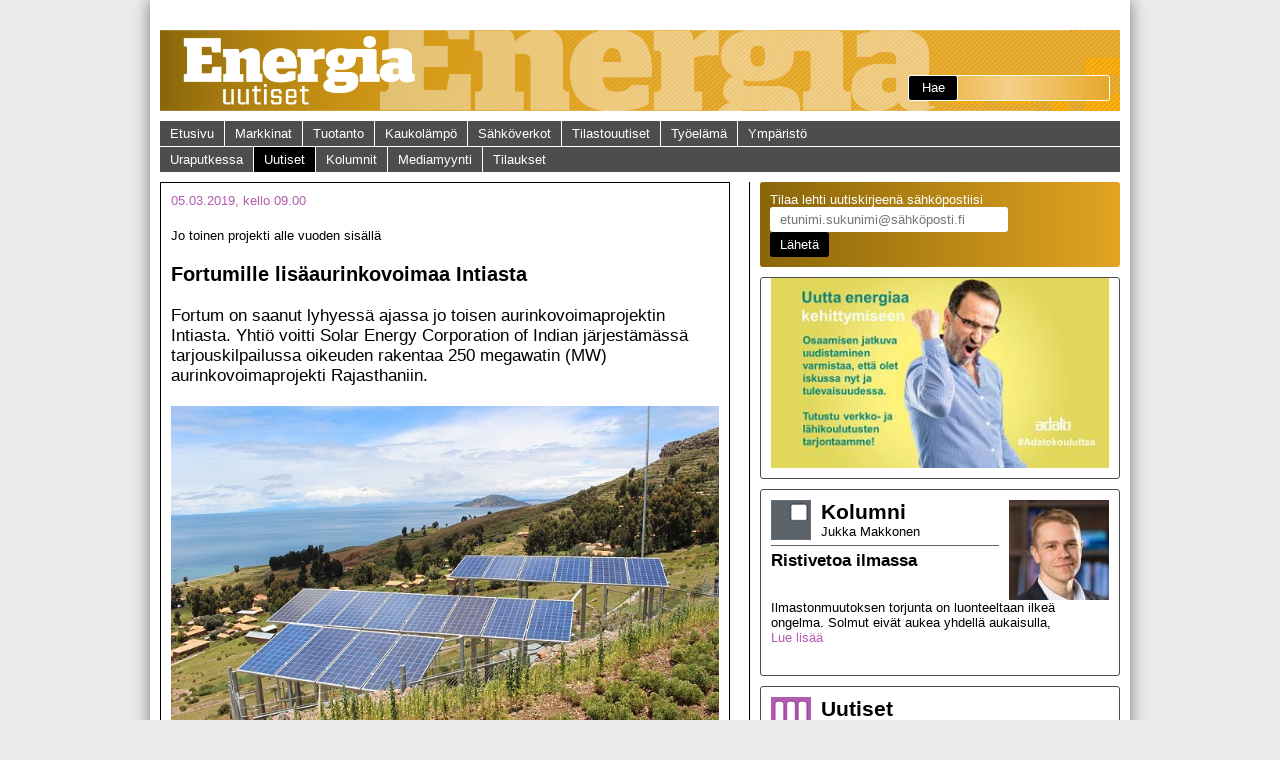

--- FILE ---
content_type: text/html; charset=UTF-8
request_url: https://vanhalehti.energiauutiset.fi/uutiset/fortumille-lisaaurinkovoimaa-intiasta.html
body_size: 5072
content:
<!DOCTYPE html PUBLIC "-//W3C//DTD XHTML 1.0 Transitional//EN" "http://www.w3.org/TR/xhtml1/DTD/xhtml1-transitional.dtd">
<html xmlns="http://www.w3.org/1999/xhtml" xml:lang="FI" lang="FI">
<head>
<!-- GOOGLE ANALYTICS -->
<script>

(function(i,s,o,g,r,a,m){i['GoogleAnalyticsObject']=r;i[r]=i[r]||function(){
(i[r].q=i[r].q||[]).push(arguments)},i[r].l=1*new Date();a=s.createElement(o),
m=s.getElementsByTagName(o)[0];a.async=1;a.src=g;m.parentNode.insertBefore(a,m)
})(window,document,'script','https://www.google-analytics.com/analytics.js','ga');

ga('create', 'UA-7006139-13', 'energiauutiset.fi');
ga('send', 'pageview');
</script>

<script>
/**
* Funktio, joka seuraa lähtevän linkin klikkaamista Analyticsissa.
* Tämä funktion argumentiksi otetaan kelvollinen URL-merkkijono ja URL-merkkijonoa käytetään
* tapahtuman tunnisteena. Kun kuljetusmetodiksi asetetaan beacon, osuma voidaan lähettää
* navigator.sendBeacon-komennolla sitä tukevissa selaimissa.
*/
var trackOutboundLink = function(url) {
   ga('send', 'event', 'outbound', 'click', url, {
     'transport': 'beacon',
     'hitCallback': function(){document.location = url;}
   });
}
</script>

<script type="text/javascript">
  WebFontConfig = {
    google: { families: [ 'Open+Sans:300italic,600italic,700italic,400,300,600,700:latin' ] }
  };
  (function() {
    var wf = document.createElement('script');
    wf.src = ('https:' == document.location.protocol ? 'https' : 'http') +
      '://ajax.googleapis.com/ajax/libs/webfont/1/webfont.js';
    wf.type = 'text/javascript';
    wf.async = 'true';
    var s = document.getElementsByTagName('script')[0];
    s.parentNode.insertBefore(wf, s);
  })(); </script>
<meta http-equiv="Content-Type" content="text/html; charset=UTF-8" />
<link rel="alternate" type="application/rss+xml" title="Fortumille lisäaurinkovoimaa Intiasta" href="https://vanhalehti.energiauutiset.fi/uutiset/fortumille-lisaaurinkovoimaa-intiasta.rss" />
<link rel="alternate" type="application/atom+xml" title="Fortumille lisäaurinkovoimaa Intiasta" href="https://vanhalehti.energiauutiset.fi/uutiset/fortumille-lisaaurinkovoimaa-intiasta.atom" />
<link rel="canonical" href="https://vanhalehti.energiauutiset.fi/uutiset/fortumille-lisaaurinkovoimaa-intiasta.html" />
<link rel="alternate" href="https://vanhalehti.energiauutiset.fi/uutiset/fortumille-lisaaurinkovoimaa-intiasta.html" hreflang="fi">
<link rel="alternate" href="https://vanhalehti.energiauutiset.fi/uutiset/fortumille-lisaaurinkovoimaa-intiasta.html" hreflang="x-default">
<title>Fortumille lisäaurinkovoimaa Intiasta</title>
<meta name="viewport" content="width=device-width" />
<meta name="apple-mobile-web-app-capable" content="yes">
<meta name="HandheldFriendly" content="true" />
		<meta property="og:title" content="Fortumille lisäaurinkovoimaa Intiasta" />
<meta property="og:type" content="article" />
<meta property="og:url" content="https://vanhalehti.energiauutiset.fi/etusivu/fortumille-lisaaurinkovoimaa-intiasta.html" />
<meta property="og:image" content="http://vanhalehti.energiauutiset.fi/media/energiauutiset/uutiset/2019/cache/solar-panel-1175819_960_720-300x10000,q=85.jpg" />
<meta property="og:description" content="Fortum on saanut lyhyessä ajassa jo toisen aurinkovoimaprojektin Intiasta. Yhtiö voitti Solar Energy Corporation of Indian järjestämässä tarjouskilpailussa oikeuden rakentaa 250 megawatin (MW) aurinkovoimaprojekti Rajasthaniin."/><script type="text/javascript"><!--
					function setNews1064() { var h = document.getElementById("news-1064"); if (null == h) return; var nut = document.createElement("INPUT"); nut.setAttribute("type", "hidden"); nut.setAttribute("name", "form_section_id"); nut.setAttribute("value", "1064"); h.appendChild(nut); }
					document.addEventListener("DOMContentLoaded", setNews1064);
				// -->
				</script>	
	<!--<link type="text/css" href="https://vanhalehti.energiauutiset.fi/media/layout/css/energia-screen-responsive.css" media="all" rel="stylesheet" />-->
<link type="text/css" href="https://vanhalehti.energiauutiset.fi/media/layout/css/energia-responsive.css" media="all" rel="stylesheet" />
<link type="text/css" href="https://vanhalehti.energiauutiset.fi/media/layout/js/fancybox/jquery.fancybox-1.3.1.css" media="all" rel="stylesheet" />
<link rel="apple-touch-icon" href="https://vanhalehti.energiauutiset.fi/media/layout/images/mobile/touch-icon-iphone.png" />
<link rel="apple-touch-icon" sizes="72x72" href="https://vanhalehti.energiauutiset.fi/media/layout/images/mobile/touch-icon-ipad.png" />
<link rel="apple-touch-icon" sizes="114x114" href="https://vanhalehti.energiauutiset.fi/media/layout/images/mobile/touch-icon-iphone-retina.png" />
<link rel="apple-touch-icon" sizes="144x144" href="https://vanhalehti.energiauutiset.fi/media/layout/images/mobile/touch-icon-ipad-retina.png" />
<script src="https://ajax.googleapis.com/ajax/libs/jquery/1.7.1/jquery.min.js" type="text/javascript"></script>
<script src="https://vanhalehti.energiauutiset.fi/media/layout/js/fancybox/jquery.fancybox-1.3.1.pack.js" type="text/javascript"></script>
<script src="https://vanhalehti.energiauutiset.fi/media/layout/js/jquery.cycle.lite.min.js" type="text/javascript"></script>
<script src="https://vanhalehti.energiauutiset.fi/media/layout/js/jquery.cycle2.min.js" type="text/javascript"></script>
<script src="https://vanhalehti.energiauutiset.fi/media/layout/js/jquery.cycle2.tile.min.js"></script>
<script src="https://vanhalehti.energiauutiset.fi/media/layout/js/jquery.cycle2.caption2.min.js" type="text/javascript"></script>

<!--[if IE]>
	<script src="https://vanhalehti.energiauutiset.fi/media/layout/js/html5shiv.js"></script>
<![endif]-->

<script src="https://vanhalehti.energiauutiset.fi/media/layout/js/energia_js.js" type="text/javascript"></script>
</head>
<body>
	
<div id="page">
<div id="wrapper">
<div class="container">
	<header id="header" class="block">
		<div id="logo">
		<a href="https://vanhalehti.energiauutiset.fi/" class="etusivu-link"></a>
		<img src="https://vanhalehti.energiauutiset.fi/media/layout/images/energia-uutiset/energia-uutiset.jpg" alt="Energia Uutiset" />
		<div id="search">
<div class="right">
<form method="get" action="/hakutulokset.html">
<button class="formSubmit" type="submit">Hae</button>
<input class="formTextinput gradient" type="text" name="q" size="15" value="" title="" />
<input name="dir" value="desc" style="display:none;" type="input">
</form>
</div>
</div>
	</div> 
</header>


<nav id="navigation" class="block">
	<div class="navigation">
	<ul class="nav row"><li class="first level1"><a href="https://vanhalehti.energiauutiset.fi/etusivu.html" target="_top">Etusivu</a></li><li class="level1"><a href="https://vanhalehti.energiauutiset.fi/markkinat.html" target="_top">Markkinat</a></li><li class="level1"><a href="https://vanhalehti.energiauutiset.fi/tuotanto.html" target="_top">Tuotanto</a></li><li class="level1"><a href="https://vanhalehti.energiauutiset.fi/kaukolampo.html" target="_top">Kaukolämpö</a></li><li class="level1"><a href="https://vanhalehti.energiauutiset.fi/sahkoverkot.html" target="_top">Sähköverkot</a></li><li class="level1"><a href="https://vanhalehti.energiauutiset.fi/tilastouutiset.html" target="_top">Tilastouutiset</a></li><li class="level1"><a href="https://vanhalehti.energiauutiset.fi/tyoelama.html" target="_top">Työelämä</a></li><li class="level1 last"><a href="https://vanhalehti.energiauutiset.fi/ymparisto.html" target="_top">Ympäristö</a></li></ul><ul class="nav row row--second"><li class="level1"><a href="https://vanhalehti.energiauutiset.fi/uraputkessa.html" target="_top">Uraputkessa</a></li><li class="current level1"><a href="https://vanhalehti.energiauutiset.fi/uutiset.html" target="_top">Uutiset</a></li><li class="level1"><a href="https://vanhalehti.energiauutiset.fi/kolumnit.html" target="_top">Kolumnit</a></li><li class="level1"><a href="https://vanhalehti.energiauutiset.fi/mediamyynti.html" target="_top">Mediamyynti</a></li><li class="last level1 last"><a href="https://vanhalehti.energiauutiset.fi/tilaukset.html" target="_top">Tilaukset</a></li>	</ul>
</div>
<div class="navigation mobile">
	<a href="#" class="nav-btn">Valikko</a>
	<ul class="nav row"><li class="first level1"><a href="https://vanhalehti.energiauutiset.fi/etusivu.html" target="_top">Etusivu</a></li><li class="level1"><a href="https://vanhalehti.energiauutiset.fi/markkinat.html" target="_top">Markkinat</a></li><li class="level1"><a href="https://vanhalehti.energiauutiset.fi/tuotanto.html" target="_top">Tuotanto</a></li><li class="level1"><a href="https://vanhalehti.energiauutiset.fi/kaukolampo.html" target="_top">Kaukolämpö</a></li><li class="level1"><a href="https://vanhalehti.energiauutiset.fi/sahkoverkot.html" target="_top">Sähköverkot</a></li><li class="level1"><a href="https://vanhalehti.energiauutiset.fi/tilastouutiset.html" target="_top">Tilastouutiset</a></li><li class="level1"><a href="https://vanhalehti.energiauutiset.fi/tyoelama.html" target="_top">Työelämä</a></li><li class="level1"><a href="https://vanhalehti.energiauutiset.fi/ymparisto.html" target="_top">Ympäristö</a></li><li class="level1"><a href="https://vanhalehti.energiauutiset.fi/uraputkessa.html" target="_top">Uraputkessa</a></li><li class="current level1"><a href="https://vanhalehti.energiauutiset.fi/uutiset.html" target="_top">Uutiset</a></li><li class="level1"><a href="https://vanhalehti.energiauutiset.fi/kolumnit.html" target="_top">Kolumnit</a></li><li class="level1"><a href="https://vanhalehti.energiauutiset.fi/mediamyynti.html" target="_top">Mediamyynti</a></li><li class="last level1 last"><a href="https://vanhalehti.energiauutiset.fi/tilaukset.html" target="_top">Tilaukset</a></li>	</ul>
</div>
</nav>
	<div id="body" class="wrapper">
		<div id="main">
									<div class="news-content">

	<p class="news-date">05.03.2019, kello 09.00</p>

	
	<img style="display:none;" class="news-img" src="https://vanhalehti.energiauutiset.fi/media/energiauutiset/uutiset/2019/cache/solar-panel-1175819_960_720-700x10000,q=85.jpg" alt="Fortumille lisäaurinkovoimaa Intiasta" />
	
	
	
			<p>Jo toinen projekti alle vuoden sisällä </p>
	
	<h2 class="news-title">
		Fortumille lisäaurinkovoimaa Intiasta
	</h2>
	
	
	<h3 class="news-ingress">Fortum on saanut lyhyessä ajassa jo toisen aurinkovoimaprojektin Intiasta. Yhtiö voitti Solar Energy Corporation of Indian järjestämässä tarjouskilpailussa oikeuden rakentaa 250 megawatin (MW) aurinkovoimaprojekti Rajasthaniin.</h3>
	
	
	<div class="news-body">
	<p><img src="https://vanhalehti.energiauutiset.fi/media/energiauutiset/uutiset/2019/solar-panel-1175819_960_720.jpg" alt="" /></p>
<p>Aurinkovoimalan k&auml;yt&ouml;n odotetaan alkavan vuoden 2020 viimeisell&auml; nelj&auml;nneksell&auml;. Aurinkopuistossa tuotetulle s&auml;hk&ouml;lle taataan kiinte&auml; 2,48 INR/kWh takuuhinta 25 vuodeksi.</p>
<p>Edellisen kerran Fortum sai vastaavanlaisen potin Intiasta, kun se kes&auml;kuussa 2018 voitti oikeuden rakentaa Tumkurin alueelle Karnatakaan suunnitellun 250 MW:n aurinkovoimaprojektin. T&auml;m&auml; hanke on jo rakenteilla ja tuotannon odotetaan k&auml;ynnistyv&auml;n vuoden 2019 aikana.</p>
<p>T&auml;ll&auml; hetkell&auml; Fortum operoi aurinkovoimaa Intiassa 185 MW:n teholla. Intian lis&auml;ksi yhti&ouml;ll&auml; on toimivaa aurinkovoimaa 35 MW Ven&auml;j&auml;ll&auml;. Siell&auml;kin on tulossa lis&auml;yst&auml;, kun parhaillaan on kehitteill&auml; 110 MW:n projekti.</p>
<p></p>
<p></p>
<p><em>Teksti: Jukka Kortelainen/ Kuva: iStock</em></p>
	</div>
	
	
	
	<p class="right"><a href="#" onClick="window.print(); return false;" class="print">Tulosta</a></p>
	
	<div class="addthis_toolbox addthis_default_style left">
		<a class="addthis_button_facebook_share" addthis:url="https://www.energiauutiset.fi/uutiset/fortumille-lisaaurinkovoimaa-intiasta" fb:share:layout="button_count"></a>
		<a class="addthis_button_tweet" addthis:url="https://www.energiauutiset.fi/uutiset/fortumille-lisaaurinkovoimaa-intiasta"></a>
		<a class="addthis_counter addthis_pill_style" addthis:url="https://www.energiauutiset.fi/uutiset/fortumille-lisaaurinkovoimaa-intiasta"></a>
	</div>
	<script type="text/javascript" src="https://s7.addthis.com/js/250/addthis_widget.js#username=xa-4d5a6c9c4a7d1d29"></script>
	
	<div class="clear"></div>
	
</div>




<div class="comment-box">
<h2>Kommentointi</h2>




<form method="post" action="https://vanhalehti.energiauutiset.fi/uutiset/fortumille-lisaaurinkovoimaa-intiasta.html#commenting" id="news-556">
<table class="formHolder">
<tr><td class="formLabelHolder">Otsikko:</td><td class="formInputHolder"><input type="text" name="title" class="formTextinput commenting_title" value=""/></td></tr>
<tr><td class="formLabelHolder">Kommentti:</td><td class="formInputHolder"><textarea name="comment" class="formTextarea commenting_comment"></textarea></td></tr>
<tr><td class="formLabelHolder">Nimi:</td><td class="formInputHolder"><input type="text" name="commenter" class="formTextinput commenting_title" value=""/></td></tr>
<tr><td>&nbsp;</td><td><button type="submit" class="formSubmit commenting_submit">Lähetä</button></td></tr></table></form>

</div><a name="commenting"> </a><div class="comment-list">
<h2>Kommentit</h2></div><script type="text/javascript"><!--
					function setNews556() { var h = document.getElementById("news-556"); if (null == h) return; var nut = document.createElement("INPUT"); nut.setAttribute("type", "hidden"); nut.setAttribute("name", "form_section_id"); nut.setAttribute("value", "556"); h.appendChild(nut); }
					document.addEventListener("DOMContentLoaded", setNews556);
				// -->
				</script>		</div>
		<div id="sidebar">
			<div class="subscribe-form row gradient">
	<form action="https://energiauutiset.mailpv.net/account" method="post" name="subscriptionForm" class="">
		<table cellpadding="0" cellspacing="0">
			<tbody>
			<tr>
				<td>Tilaa lehti uutiskirjeenä sähköpostiisi </td>
			</tr>
			<tr>
				<td>
					<input type="text" name="email" placeholder="etunimi.sukunimi@sähköposti.fi">
				</td>
			</tr>
			<tr>
				<td>
					<input type="submit" value="Lähetä">
				</td>
			</tr>
			</tbody></table>
	</form>
		
</div><ul class="linklist row"></ul><div class="row event">

<a href="https://koulutuskalenteri.adato.fi/Koulutuskalenteri" class="item" target="_blank">

<div class="img">
	<img src="https://vanhalehti.energiauutiset.fi/media/energiauutiset/omat-ilmoitukset/2020/cache/verkkolehden-koulutusmainos-17092020-700x10000,q=75.jpg" alt="Koulutuskalenteri" />
</div>



</a>
</div><div class="row kolumni"><a href="https://vanhalehti.energiauutiset.fi/etusivu/ristivetoa-ilmassa.html">

<div class="header">

	<div class="left">
		<div class="heading">
			<h2>Kolumni</h2>
			<span class="etunimi">Jukka</span>
			<span class="sukunimi"> Makkonen</span>
		</div>
		<h3 class="title">Ristivetoa ilmassa</h3>
		
	</div>
	
	<div class="right">
		<img width="100" src="https://vanhalehti.energiauutiset.fi/media/energiauutiset/kolumni/2019/cache/makkonen_jukka-100x100,c,q=75.jpg" alt="Ristivetoa ilmassa" />
	</div>
	
	<div class="clear"></div>
</div>

<div class="txt">
	Ilmastonmuutoksen torjunta on luonteeltaan ilkeä ongelma. Solmut eivät aukea yhdellä aukaisulla,
	<p class="readmore">Lue lisää</p>
</div>

</a></div><div class="row uutiset"><div class="header"><div class="heading"><h2>Uutiset</h2></div></div><div class="txt">	
	<a href="https://vanhalehti.energiauutiset.fi/etusivu/maailman-ensimmainen-energiasaari.html" class="title"><span class="arrows">&raquo;</span>Maailman ensimmäinen energiasaari</a>


	
	<a href="https://vanhalehti.energiauutiset.fi/etusivu/hiilitottumus-heitettava-nurkkaan.html" class="title"><span class="arrows">&raquo;</span>Hiilitottumus heitettävä nurkkaan</a>


	
	<a href="https://vanhalehti.energiauutiset.fi/etusivu/saksan-lisakantaverkon-tarve-vain-kasvaa.html" class="title"><span class="arrows">&raquo;</span>Saksan lisäkantaverkon tarve vain kasvaa</a>


	
	<a href="https://vanhalehti.energiauutiset.fi/etusivu/aurinkosahko-kovaan-kasvuun-tana-vuonna.html" class="title"><span class="arrows">&raquo;</span>Aurinkosähkö kovaan kasvuun tänä vuonna</a>


	
	<a href="https://vanhalehti.energiauutiset.fi/etusivu/fortumilta-akkujen-kierratyslaitos-ikaalisiin.html" class="title"><span class="arrows">&raquo;</span>Fortumilta akkujen kierrätyslaitos Ikaalisiin</a>


	
	<a href="https://vanhalehti.energiauutiset.fi/etusivu/uusiutuvista-eun-paasahkonlahde-2020.html" class="title"><span class="arrows">&raquo;</span>Uusiutuvista EU:n pääsähkönlähde 2020</a>


	
	<a href="https://vanhalehti.energiauutiset.fi/etusivu/brittien-toinen-siirtoyhteys-ranskaan-valmis.html" class="title"><span class="arrows">&raquo;</span>Brittien toinen siirtoyhteys Ranskaan valmis</a>


	
	<a href="https://vanhalehti.energiauutiset.fi/etusivu/globaali-sahkonkaytto-tuplaksi-2050-mennessa.html" class="title"><span class="arrows">&raquo;</span>Globaali sähkönkäyttö tuplaksi 2050 mennessä</a>


	
	<a href="https://vanhalehti.energiauutiset.fi/etusivu/ydinvoima-jakaa-taas-ruotsia.html" class="title"><span class="arrows">&raquo;</span>Ydinvoima jakaa taas Ruotsia</a>


	
	<a href="https://vanhalehti.energiauutiset.fi/etusivu/portugalissa-hiili-ulos-sahkontuotannosta.html" class="title"><span class="arrows">&raquo;</span>Portugalissa hiili ulos sähköntuotannosta</a>


</div>
</div><div class="row banner-box"><div class="img widthfull">
	
	
	<a target="_blank" href="https://www.adato.fi/viestintapalvelut/"  onclick="trackOutboundLink('https://www.adato.fi/viestintapalvelut/'); return false;">
	
	
		<img src="https://vanhalehti.energiauutiset.fi/media/energiauutiset/omat-ilmoitukset/2018/eneuutisetnettinelio.png" alt="eneuutisetnettinelio" />
		
	
	
	</a>
	

</div>


</div>					</div>
	</div>
</div>
</div>

	<footer class="footer">
		<div class="footer-info"><div class="row">

	<span class="title">
		Julkaisija:
	</span>

	<span class="content">
		Energiateollisuus ry
	</span>

</div><div class="row">

	<span class="title">
		Kustantaja:
	</span>

	<span class="content">
		Adato Energia Oy, Osoite: Eteläranta 10, 00130 Helsinki
	</span>

</div><div class="row">

	<span class="title">
		Päätoimittaja:
	</span>

	<span class="content">
		Jukka Relander
	</span>

</div><div class="row">

	<span class="title">
		Toimituspäällikkö:
	</span>

	<span class="content">
		Petri Sallinen
	</span>

</div><div class="row">

	<span class="title">
		Sähköposti:
	</span>

	<span class="content">
		etunimi.sukunimi@energia.fi
	</span>

</div><div class="row">

	<span class="title">
		ISSN :
	</span>

	<span class="content">
		1237-6388 (Painettu), 2342-9143  (Verkkojulkaisu)
	</span>

</div></div><div class="footer-logos">
<a href="http://www.energia.fi" class="logo">


	<img src="https://vanhalehti.energiauutiset.fi/media/kuvat/energia-uutiset/footer/cache/energiateollisuus-10000x50,q=75.jpg" alt="Energiateollisuus" />



</a>

<a href="http://www.adato.fi" class="logo">


	<img src="https://vanhalehti.energiauutiset.fi/media/energiauutiset/logot/cache/adato-10000x50,q=75.jpg" alt="Adato logo" />



</a>

<a href="https://vanhalehti.energiauutiset.fi/etusivu.html" class="logo">


	<img src="https://vanhalehti.energiauutiset.fi/media/kuvat/energia-uutiset/footer/cache/energia-uutiset-10000x50,q=75.jpg" alt="Energia uutiset" />



</a>
</div>	</footer>
</div>

<script>
(function(i,s,o,g,r,a,m){i['GoogleAnalyticsObject']=r;i[r]=i[r]||function(){
(i[r].q=i[r].q||[]).push(arguments)},i[r].l=1*new Date();a=s.createElement(o),
 m=s.getElementsByTagName(o)[0];a.async=1;a.src=g;m.parentNode.insertBefore(a,m)
})(window,document,'script','https://www.google-analytics.com/analytics.js','ga');
ga('create', 'UA-7006139-13', 'energiauutiset.fi');
ga('send', 'pageview');
</script>
</body>
</html>

--- FILE ---
content_type: text/css
request_url: https://vanhalehti.energiauutiset.fi/media/layout/css/energia-responsive.css
body_size: 4976
content:
html, body {
	padding: 0;
	margin: 0;
	background: #ebebeb;
	font-family: Verdana, Arial, sans-serif;
	font-size: small;
}
p {
	margin: 0 0 20px;
}
a {
	color: #b25db1;
	text-decoration: none;
	-webkit-transition: all 0.5s ease;
	-moz-transition: all 0.5s ease;
	-o-transition: all 0.5s ease;
	transition: all 0.5s ease;
}

a img{
	border: none;
}

button, input[type="submit"]{
	-webkit-transition: all 0.5s ease;
	-moz-transition: all 0.5s ease;
	-o-transition: all 0.5s ease;
	transition: all 0.5s ease;
}
button:hover, input[type="submit"]:hover, .linklist a:hover, .event .item:hover, .kolumni a:hover{
	opacity: 0.8;
	filter: alpha(opacity=80);
	cursor: pointer;
}

h1, h2, h3, h4, h5, h6 {
	font-family: Georgia, Arial, sans-serif;
	line-height: normal;
}
h1 {
	font-size: 180%;
}
h2 {
	font-size: 150%;
}
h3 {
	font-size: 130%;
}
h4 {
	font-size: 110%;
}
h5 {
	font-size: 100%;
}
h6 {
	font-size: 90%;
}

input[type="text"], input[type="email"]{
	background: #fff;
	border: 1px solid #000;
	color: #b0b0b0;
	padding: 5px 10px;
	width: 218px;
}
input[type="text"]:focus, input[type="email"]:focus{
	color: #000;
}
button, input[type="submit"]{
	background: #000;
	border: none;
	color: #fff;
	padding: 5px 10px;
}

input[type="text"], input[type="email"], input[type="submit"], button, #search .formTextinput, #search .formSubmit, .subscribe-form, .subscribe-form input, .linklist a, .event, .kolumni, .uutiset, 
.form, .form button, .checkbox-ico, .commenting_comment {
	border-radius: 3px;
	-webkit-border-radius: 3px;
	-moz-border-radius: 3px;
}

.checkbox-ico{
	display: block;
	width: 20px;
	height: 20px;
	margin-right: 10px;
	float: left;
	background: #Fff;
}
.checkbox-ico.checked{
	background: #fff url('/media/layout/images/energia-uutiset/ico-check.png') center center no-repeat;
}
.formCheckboxLabel{
	display: block;
	height: 20px;
	line-height: 20px;
	float: left;
}

#page {
	width: 980px;
	margin: 0 auto;
	box-shadow: 0 0 15px rgba(0,0,0,0.5);
	background: #fff;
	position:relative;
	z-index:9;
}

.side-bnr-iframe{
		position:absolute;
		right:0;
		width:0;
		top:19vh;
		bottom:0;
		z-index:0;
}

.side-bnr-iframe iframe{
	position:fixed;
}

.side-bnr{
		position:absolute;
		right:0;
		width:0;
		top:19vh;
		bottom:0;
		z-index:0;
}

.side-bnr img{
	width:100px;
	position:fixed;
}

#wrapper {
	width: 960px;
	padding: 0 10px;
}
#header-res, #mobile-sidebar {
	display: none;
}
#header {
	width: 960px;
	padding: 30px 0 0;
	margin-bottom: 10px;
}
#header .banner {
	border: 1px solid #535353;
	margin-bottom: 10px;
	height: 149px;
	overflow: hidden;
}
#header .banner p{
	margin: 0;
}
#header .banner img {
	max-width: 100%;
}
#logo {
	position: relative;
}
#logo img {
	width: 100%;
}
.etusivu-link{
	width: 30%;
	height: 100%;
	display: block;
	position: absolute;
	left: 0;
	top: 0;
}
#search {
	padding: 0;
	position: absolute;
	right: 10px;
	bottom: 10px;
}
#search form {
	font-family: "Open Sans", sans-serif;
}
#search .formTextinput, #search .formSubmit {
	float: left;
	margin: 0;
	padding: 0;
	height: 26px;
	line-height: 20px;
	position: relative;
	border: 1px solid #fff;
}
#search .formTextinput {
	width: 140px;
	margin-left: -50px;
	padding-left: 60px;
	background: #e59a17;
	z-index: 1;
	height: 24px;
	background: #e6a82a; /* Old browsers */
	/* IE9 SVG, needs conditional override of 'filter' to 'none' */
	background: url([data-uri]);
	background: -moz-linear-gradient(left,  #e6a82a 0%, #f5d087 50%, #e6a82a 100%, #e6a82a 100%); /* FF3.6+ */
	background: -webkit-gradient(linear, left top, right top, color-stop(0%,#e6a82a), color-stop(50%,#f5d087), color-stop(100%,#e6a82a), color-stop(100%,#e6a82a)); /* Chrome,Safari4+ */
	background: -webkit-linear-gradient(left,  #e6a82a 0%,#f5d087 50%,#e6a82a 100%,#e6a82a 100%); /* Chrome10+,Safari5.1+ */
	background: -o-linear-gradient(left,  #e6a82a 0%,#f5d087 50%,#e6a82a 100%,#e6a82a 100%); /* Opera 11.10+ */
	background: -ms-linear-gradient(left,  #e6a82a 0%,#f5d087 50%,#e6a82a 100%,#e6a82a 100%); /* IE10+ */
	background: linear-gradient(to right,  #e6a82a 0%,#f5d087 50%,#e6a82a 100%,#e6a82a 100%); /* W3C */
	filter: progid:DXImageTransform.Microsoft.gradient( startColorstr='#e6a82a', endColorstr='#e6a82a',GradientType=1 ); /* IE6-8 */
}
#search .formSubmit {
	width: 50px;
	padding: 0 10px;
	background: #000;
	color: #fff;
	z-index: 10;
}
#search .right > * {
	-webkit-box-sizing: border-box;
	-moz-box-sizing: border-box;
	box-sizing: border-box;
	height: 100%;
}

#navigation {
	margin: 0 0 10px;
}
.nav {
	list-style: none;
	padding: 0;
	margin: 0 0 1px;
	width: 100%;
	background: #4d4d4d;
}
.nav li {
	display: inline-block;
}
.nav a {
	display: block;
	background: #4d4d4d;
	border-right: 1px solid #fff;
	padding: 5px 10px;
	color: #fff;text
	}
	.nav .last a{
	border-right: none;
}
.nav a:hover, .nav .current a{
	background: #000;
}
.navigation.mobile{
	display: none;
}

#body {
	background: #fff url('/media/layout/images/energia-uutiset/body-spacer.png') 589px 0 repeat-y;
	margin: 0 0 10px;
}
#body.one-col{
	background: #FFF;
	padding: 0 10px;
}
#main {
	float: left;
	width: 570px;
}
#sidebar {
	float: right;
	width: 360px;
}
.page-title{
	padding: 10px;
	background: #4d4d4d;
	color: #fff;
	margin: 10px 0 20px;
}

.news-img{
	margin: 0 0 10px;
}
.news-date{
	color: #b25db1;
}
.news-title, .news-ingress, .news-body p{
	margin: 0 0 20px;
}

.news-txt.front-page .news-title, 
.news-txt.front-page .news-ingress, 
.news-txt.front-page .news-body p{
	margin: 0 0 10px;
}
.news-title{
	line-height: 1.2em;
}
.news-title span{
	font-size: small;
	font-weight: normal;
}
.news-body p{
	line-height: 1em;
}


.news-box{
	border: 1px solid #000;
	margin: 0 0 20px;
}
.news-box .item{
	float: left;
	padding: 10px;
	border-bottom: 1px solid #000;
	color: #000;
}
.news-box .item.last{
	border-bottom: none;
}
.news-box .item:hover{
	opacity: 0.8;
	filter: alpha(opacity=80);
}
.news-box .img{
	width: 185px;
	margin-right: 10px;
	float: left;
}
.news-box .img img{
	width: 100%;
}
.news-box .txt{
	float: left;
	width: 353px;
}
.news-box .txt.widthfull{
	width: 548px;
}
.news-box .readmore{
	color: #b25db1;
}
.news-box .news-date, 
.news-box .news-title, 
.news-box .news-body{
	margin: 0 0 20px;
}

.news-box.small-margin .news-date, 
.news-box.small-margin .news-title, 
.news-box.small-margin .news-body{
	margin: 0 0 10px;
}

.pagination{
	width: 550px;
	padding: 10px;
	margin: 0 0 20px;
	background: #4d4d4d;
	color: #fff;
	text-align: center;
}
.pagination a{
	color: #fff;
	padding: 5px;
}
.pagination a:hover{
	color: #b25db1;
}
.pagination .curPage{
	color: #b25db1;
	padding: 5px;
}

.news-content{
	padding: 10px;
	margin: 0 0 10px;
	border: 1px solid #000;
}
.news-content .news-img{
	width: 100%;
	margin: 0 0 20px;
}
.news-content .news-title, .news-content .news-ingress{
	margin: 0 0 20px;
}
.news-content .news-ingress{
	font-weight: normal;
}
.news-content .news-body p{
	line-height: normal;
}
.news-content .news-body img{
	max-width: 100%;
	margin-bottom: 10px;
}


.commenting_comment{
	padding: 5px 10px;
	width: 400px;
	height: 100px;
}
input.commenting_title{
	width: 400px;
}
.comment-list{
	border-bottom: 1px solid #000;
	margin: 0 0 20px;
}
.comment{
	padding: 10px 0;
	border-top: 1px solid #000;
}
.comment h3{
	margin: 0 0 10px;
}

/* Cycle2 */
.cycle-wrap {
	margin: 0 0 10px;
	padding: 0 0 10px;
	border-bottom: 1px solid #000;
}
.cycle-slideshow {
}
.cycle-slideshow {
	width: 100%;
}
.cycle-slideshow img {
	width: 100%;
	height: auto;
}
.cycle-overlay {
	height: 130px;
	overflow: hidden;
	padding: 10px;
	background-color: #ebebeb;
}
.cycle-overlay .ingress{
	font-size: 105%;
}

.cycle-overlay a {
	color: #000;
}

.cycle-pager {
	position: absolute;
	bottom: 140px;
	left: 10px;
	z-index: 3000;
}
.cycle-pager span {
	font-size: 50px;
	color: #58646a;
}
.cycle-pager span.cycle-pager-active {
	color: #c280c5 !important;
}
.cycle-pager > * {
	cursor: pointer;
}
.cycle-prev, .cycle-next {
	position: absolute;
	top: 0;
	width: 15%;
	opacity: 0;
	filter: alpha(opacity=0);
	z-index: 800;
	height: 60%;
	cursor: pointer;
}
.cycle-prev {
	left: 0;
	background: url(/media/layout/images/left.png) 50% 50% no-repeat;
}
.cycle-next {
	right: 0;
	background: url(/media/layout/images/right.png) 50% 50% no-repeat;
}
.cycle-prev:hover, .cycle-next:hover {
	opacity: .7;
	filter: alpha(opacity=70)
}



.two-cols{
	margin: 0 0 10px;
	/*background: url('/media/layout/images/energia-uutiset/body-spacer.png') center 0 repeat-y;*/
}
.two-cols .row {
	float: left;
	width: 100%;
	/*background: url('/media/layout/images/energia-uutiset/body-spacer.png') center 0 repeat-y;*/
}
.two-cols .spacer {
	background: #000;
	width: 100%;
	height: 1px;
	margin: 10px 0;
	float: left;
}
.two-cols .col-box {
	float: left;
	display: block;
	color: #000;
	margin: 0 0 10px;
	overflow: hidden;
}
.two-cols .col1{
	width: 275px;
	min-height: 350px;
}
.two-cols .col1.left {
	padding-right: 9px;
	margin-right: 10px;
	border-right: 1px solid #000;
}
.two-cols .col2{
	width: 100%;
	min-height: 200px;
	padding: 10px 0;
	background: #fff;
	border-top: 1px solid #000;
	border-bottom: 1px solid #000;
}

.two-cols .col-box:hover{
	opacity: 0.8;
	filter: alpha(opacity=80);
}
.two-cols .col-box p, .two-cols .col-box h2{
	/*float: left;*/
	padding: 0 10px;
}
.two-cols .col1 .news-img{
	width: 100%;
}
.two-cols .col2 .news-img{
	width: 275px;
	float: left;
	margin-right: 20px;
}
.two-cols .col2 .news-txt{
	float: left;
	width: 275px;
}
.two-cols .col-box.last{
	/*margin-bottom: 0;*/
}


#sidebar .row{
	margin: 0 0 10px;
}
.subscribe-form{
	padding: 10px;
	/*width: 340px;*/
	color: #fff;
	
	background: #8a6609; /* Old browsers */
	/* IE9 SVG, needs conditional override of 'filter' to 'none' */
	background: url([data-uri]);
	background: -moz-linear-gradient(left,  #8a6609 0%, #e2a421 100%, #e6a82a 100%); /* FF3.6+ */
	background: -webkit-gradient(linear, left top, right top, color-stop(0%,#8a6609), color-stop(100%,#e2a421), color-stop(100%,#e6a82a)); /* Chrome,Safari4+ */
	background: -webkit-linear-gradient(left,  #8a6609 0%,#e2a421 100%,#e6a82a 100%); /* Chrome10+,Safari5.1+ */
	background: -o-linear-gradient(left,  #8a6609 0%,#e2a421 100%,#e6a82a 100%); /* Opera 11.10+ */
	background: -ms-linear-gradient(left,  #8a6609 0%,#e2a421 100%,#e6a82a 100%); /* IE10+ */
	background: linear-gradient(to right,  #8a6609 0%,#e2a421 100%,#e6a82a 100%); /* W3C */
	filter: progid:DXImageTransform.Microsoft.gradient( startColorstr='#8a6609', endColorstr='#e6a82a',GradientType=1 ); /* IE6-8 */
}
.subscribe-form input[type="text"]{
	border: none;
}
.subscribe-form input[type="submit"]{
	
}

.linklist{
	list-style: none;
	padding: 0;
}
.linklist a{
	display: block;
	background: #4d4d4d;
	color: #fff;
	padding: 5px 10px;
	margin: 0 0 5px;
}


.event{
	/*width: 358px;*/
	border: 1px solid #4d4d4d;
}
.event .title {
	margin: 0 0 10px;
	padding: 8px 10px;
	background: #6f7daa;
	color: #fff;
	
	border-top-left-radius: 3px;
	border-top-right-radius: 3px;
	-webkit-border-top-left-radius: 3px;
	-webkit-border-top-right-radius: 3px;
	-moz-border-radius-topleft: 3px;
	-moz-border-radius-topright: 3px;
}

.event .title a { color: #fff; }

.event .item{
	display: block;
	padding: 0 10px 10px;
}
.event .item img{
	width: 100%;
}
.event .txt{
	padding: 10px 0 0;
}


.kolumni{
	/*width: 338px;*/
	border: 1px solid #4d4d4d;
	padding: 10px;
}
.kolumni a{
	color: #000;
	display: block;
}
.kolumni .header .left{
	float: left;
	width: 228px;
}
.kolumni .header .left.widthfull{
	width: 100%;
}
.kolumni .header .right{
	float: left;
	width: 100px;
	margin-left: 10px;
}
.kolumni .heading{
	height: 40px;
	padding: 0 0 5px 50px;
	background: url('/media/layout/images/energia-uutiset/ico-kolumni.png') left top no-repeat;
	border-bottom: 1px solid #58646a;
}
.kolumni .heading h2{
	font-size: 160%;
	font-weight: bold;
	margin: 0;
}
.kolumni .etunimi, .kolumni .sukunimi{
	display: inline-block;
}
.kolumni .title{
	font-family: Verdana, Arial, sans-serif;
	margin: 5px 0;
}
.kolumni .readmore{
	color: #b25db1;
}


.uutiset{
	/*width: 338px;*/
	border: 1px solid #4d4d4d;
	padding: 10px;
}
.uutiset a{
	color: #000;
	display: block;
	line-height: 1.6em;
	font-weight: bold;
}
.uutiset .heading{
	height: 40px;
	padding: 0 0 5px 50px;
	background: url('/media/layout/images/energia-uutiset/ico-uutiset.png') left top no-repeat;
	border-bottom: 1px solid #58646a;
}
.uutiset .heading h2{
	font-size: 160%;
	font-weight: bold;
	margin: 0;
}
.uutiset .etunimi, .uutiset .sukunimi{
	display: inline-block;
}
.uutiset .txt{
	margin: 10px 0 0;
	height: 120px;
	overflow: auto;
}
.uutiset a.title.current, .uutiset a:hover{
	color: #b25db1;
}
.uutiset .title .arrows{
	color: #b25db1;
	padding-right: 10px;
}


.banner-box .clearfix{
	width: 100%;
	float: left;
	min-height: 1px;
}
.banner-box .img{
	border: 1px solid #000;
	margin: 0 0 10px;
	text-align: center;
}
.banner-box .img.widthfull{
	/*width: 358px;*/
	width: 100%;
	float: left;
}
.banner-box .img.width50{
	width: 174px;
	float: left;
}
.banner-box .img.width50.left{
	margin-right: 6px;
}
.banner-box .img a{
	float: left;
	display: block;
	width: 100%;
}
.banner-box .img a:hover{
	opacity: 0.8;
	filter: alpha(opacity=80);
}
.banner-box .img img{
	max-width: 100%;
	display: block;
	margin: 0 auto;
}


.form{
	color: #fff;
	margin: 20px 0;
	padding: 20px 10px;
	
	background: #8a6609; /* Old browsers */
	/* IE9 SVG, needs conditional override of 'filter' to 'none' */
	background: url([data-uri]);
	background: -moz-linear-gradient(left,  #8a6609 0%, #e3a422 100%); /* FF3.6+ */
	background: -webkit-gradient(linear, left top, right top, color-stop(0%,#8a6609), color-stop(100%,#e3a422)); /* Chrome,Safari4+ */
	background: -webkit-linear-gradient(left,  #8a6609 0%,#e3a422 100%); /* Chrome10+,Safari5.1+ */
	background: -o-linear-gradient(left,  #8a6609 0%,#e3a422 100%); /* Opera 11.10+ */
	background: -ms-linear-gradient(left,  #8a6609 0%,#e3a422 100%); /* IE10+ */
	background: linear-gradient(to right,  #8a6609 0%,#e3a422 100%); /* W3C */
	filter: progid:DXImageTransform.Microsoft.gradient( startColorstr='#8a6609', endColorstr='#e3a422',GradientType=1 ); /* IE6-8 */
}
.form .formFieldHolder{
	padding-bottom: 10px;
}
.form .formEmailinput, .form .formTextinput{
	width: 510px;
	border: none;
}
.form button, .form input[type="submit"]{
	color: #000;
	background: #Fff;
}


footer{
	background: #4d4d4d;
	color: #fff;
	padding: 20px 20px 100px;
}
.footer-info{
	border-bottom: 1px solid #fff;
	margin: 0 0 10px;
	padding: 0 0 10px;
	float: left;
}
.footer-info .row{
	width: 100%;
	float: left;
	margin: 0 0 10px;
}
.footer-info .title{
	width: 150px;
	display: inline-block;
	text-align: right;
	padding-right: 10px;
	color: #d7d8d8;
}
.footer-info .content{
	display: inline-block;
}
.footer-logos .logo{
	display: inline-block;
	margin: 0 0 10px 20px;
}
.footer-logos .logo:first-child{
	margin-left: 0;
}
.footer-logos a.logo:hover{
	opacity: 0.8;
	filter: alpha(opacity=80);
}


#news-slideshow{
	margin: 30px 0 0;
}
#cycle-prev, #cycle-next{
	border: 1px solid #e6e6e6;
	background: #f2f2f2;
	filter: progid:DXImageTransform.Microsoft.gradient(startColorstr='#fafafa', endColorstr='#f2f2f2');
	background: -webkit-gradient(linear, left top, left bottom, from(#fafafa), to(#f2f2f2));
	background: -moz-linear-gradient(top, #fafafa, #f2f2f2);
	padding: 10px;
	
	z-index: 999;
	position: absolute;
	left: 0;
	top: 40%;
}
#cycle-prev:hover, #cycle-next:hover{
	background: #e5e5e5;
	filter: progid:DXImageTransform.Microsoft.gradient(startColorstr='#ededed', endColorstr='#e5e5e5');
	background: -webkit-gradient(linear, left top, left bottom, from(#ededed), to(#e5e5e5));
	background: -moz-linear-gradient(top, #ededed, #e5e5e5);
}
#cycle-prev{

}
#cycle-next{
	left: auto;
	right: 0;
	
}
#cycle-prev span, #cycle-next span{
	width: 15px;
	height: 16px;
	font-size: 0;
	color: transparent;
	display: block;
	background: url(/media/layout/images/icon_arrow-black-left.gif) center no-repeat;
}
#cycle-next span{
	width: 15px;
	height: 16px;
	font-size: 0;
	color: transparent;
	display: block;
	background: url(/media/layout/images/icon_arrow-black-right.gif) center no-repeat;
}


@media all and (max-width: 1200px) {
	.side-bnr, .side-bnr-iframe{
		display:none;
	}

}
@media all and (max-width: 980px) {

	
	#page{
		width: 100%;
		padding: 0;
	}
	#wrapper{
		width: 95%;
		padding: 0 2.5%;
	}
	#header, #sidebar, #main{
		width: 100%;
	}
	#body{
		background: none;
	}
	
	#header .banner{
		height: auto;
	}
	
	.navigation{
		display: none;
	}
	.navigation.mobile{
		display: block;
	}
	.navigation.mobile .nav-btn{
		background: #4d4d4d url('/media/layout/images/energia-uutiset/ico-arrow-down.png') 90% center no-repeat;
		color: #fff;
		text-decoration: none;
		font-weight: bold;
		text-transform: uppercase;
		text-align: center;
		display: block;
		width: 100%;
		padding: 10px 0;
		border-bottom: 2px solid #fff;
	}
	.navigation.mobile .nav-btn.current{
		background: #333 url('/media/layout/images/energia-uutiset/ico-arrow-up.png') 90% center no-repeat;
	}
	.navigation.mobile .nav{
		display: none;
	}
	.navigation.mobile .nav li{
		display: block;
		width: 100%;
		border-bottom: 1px solid #fff;
	}
	.navigation.mobile .nav a{
		width: 94%;
		padding: 1.5% 3%;
		border: none;
	} 
	
	
	.news-box .item{
		width: 94%;
		padding: 3%;
	}
	.news-box .img{
		width: 30%;
		margin-right: 3%;
	}
	.news-box .txt{
		width: 66%;
	}
	.news-box .txt.widthfull{
		width: 100%;
	}
	
	.comment-box table{
		width: 100%;
	}
	.commenting_comment, input.commenting_title{
		padding: 1.5% 3%;
		width: 93%;
	}
	
	.pagination{
		width: 100%;
		padding: 3% 0;
	}
	/*.pagination{
		margin: 0 0 20px;
		background: #4d4d4d;
		color: #fff;
		text-align: center;
	}
	.pagination a{
		color: #fff;
		display: inline-block;
		padding: 5px;
		background: #333;
		margin: 0 0 0 5px;
		width: 10px;
		height: 10px;
		line-height: 10px;
	}
	.pagination a:hover{
		background: #000;
	}
	.pagination .curPage{
		display: inline-block;
		padding: 5px;
		background: #000;
		margin: 0 0 0 5px;
		width: 10px;
		height: 10px;
		line-height: 10px;
	}*/
		
	
	.two-cols .col1{
		width: 47.5%;
		height: auto;
	}
	.two-cols .col1.left{
		margin-right: 2%;
		padding-right: 2%;
	}
	.two-cols .col2{
		height: auto;
	}
	.two-cols .col2 .news-img{
		width: 47.5%;
		margin-right: 4%;
		margin-bottom: 0;
	}
	.two-cols .col2 .news-txt{
		width: 47.5%;
	}
	
	
	.subscribe-form table{
		width: 100%;
	}
	.subscribe-form input[type="text"]{
		width: 90%;
		padding: 3px 10px;
	}
	
	
	.kolumni .header .left{
		width: 67%;
	}
	.kolumni .header .right{
		width: 30%;
		margin-left: 2%;
		text-align: right;
	}
	
	
	.banner-box .img{
		margin: 0 0 3%;
	}
	.banner-box .img.width50{
		width: 48%;
	}
	.banner-box .img.width50.left{
		margin-right: 3%;
	}
	
	
	.footer-info .title{
		width: 26%;
		padding-right: 3%;
	}
	.footer-info .content{
		width: 70%;
	}
	
}
@media all and (max-width: 620px) {
	.form .formHolder{
		width: 100%;
	}
	.form .formEmailinput, .form .formTextinput{
		width: 94%;
		padding: 1.5% 3%;
	}
}
@media all and (max-width: 600px) {
	
	#search{
		bottom: 10%;
	}
	
	.banner-box .img.width50{
		width: 47.5%;
	}
	
	
	
	.footer-info .title{
		width: 100%;
		text-align: left;
		margin: 0 0 1%;
	}
	 .footer-info .content{
		width: 100%;
		margin: 0 0 3%;
	}
	
} 

@media all and (max-width: 360px) {
	#search{
		position: relative;
		right: auto;
		bottom: auto;
		width: 100%;
		margin: 10px 0 0;
		float: left;
	}
	#search .formTextinput{
		width: auto;
	}
	
	.cycle-overlay{
		height: 180px;
	}
	.cycle-pager{
		bottom: 190px;
	}

	.news-box .img{
		width: 100%;
		margin-right: 0;
		margin-bottom: 3%;
	}
	.news-box .txt{
		width: 100%;
	}
	
	
	.two-cols .col1{
		width: 100%;
		height: auto;
	}
	.two-cols .col1.left{
		margin-right: 0;
		padding-right: 0;
		border-right: none;
	}
	.two-cols .col2 .news-img{
		width: 100%;
		margin-right: 0;
		margin-bottom: 4%;
	}
	.two-cols .col2 .news-txt{
		width: 100%;
	}
	.two-cols .news-item{
	}
	
	
	.kolumni .header .left{
		width: 100%;
	}
	.kolumni .header .right{
		width: 100%;
		margin-left: 0;
		text-align: left;
	}
	
	.banner-box .img.width50{
		width: 100%;
	}
	.banner-box .img.width50.left{
		margin-right: 0;
	}
	
	.formCheckboxLabel{
		width: 80%;
		height: auto;
	}
}

/*-----------
 Clearfix
 -----------*/
.container:after, #body:after, #logo:after, footer:after, .two-cols:after, .news-box:after, .banner-box .img:after {
    content: ".";
    display: block;
    height: 0;
    line-height: 0;
    clear: both;
    visibility: hidden;
    font-size: 0;
}

/* IE 6 & 7 */
.container, #body, #logo, footer, .two-cols, .news-box, .banner-box .img {
    zoom: 1;
}

--- FILE ---
content_type: text/javascript
request_url: https://vanhalehti.energiauutiset.fi/media/layout/js/energia_js.js
body_size: 485
content:
$(document).ready(function(){
	
	var windowSize = $(window).width();
	var bodySize = $('#body').width();
	
	//alert('<p>window size: '+windowSize+'<br>body size: '+bodySize+'</p>');
	
	$('.banner-box .img.width50:even').addClass('left');
	
	$('.two-cols .col-box.col1:even').addClass('left');
	
	$('.two-cols .col-box:last').addClass('last');
	
	if($('.two-cols .col-box:last').hasClass('col1')){
		$('.two-cols .col-box:last').prev('.col-box').addClass('last');
	}
	
	$('.nav-btn').click(function(e){
		
		e.preventDefault();
		
		var menu = $('.navigation.mobile .nav');
		var menuOpened = menu.is(':visible');
		
		if(menuOpened){
			$(this).removeClass('current');
			menu.stop(true, true).slideUp();
		}else{
			$(this).addClass('current');
			menu.stop(true, true).slideDown();
		}
		
	});
	
	$('input[type="checkbox"]').each(function(){
		
		$(this).hide().before('<span class="checkbox-ico"></span>');
		
		
	});
	
	$('.checkbox-ico').click(function(){
			
			$(this).toggleClass('checked');
			$(this).closest('input[type="checkbox"]').toggle();
			
	});
	
	//textReplacement($('.formEmailinput'));
	//textReplacement($('.subscribe-form input[name="email"]'));
	
	
})


function textReplacement(input) {
	var originalvalue = input.val();
	input.focus(function() {
		if ($.trim(input.val()) === originalvalue) {
			input.val("");
		}
	});
	input.blur(function() {
		if ($.trim(input.val()) === "") {
			input.val(originalvalue);
		}
	});
}